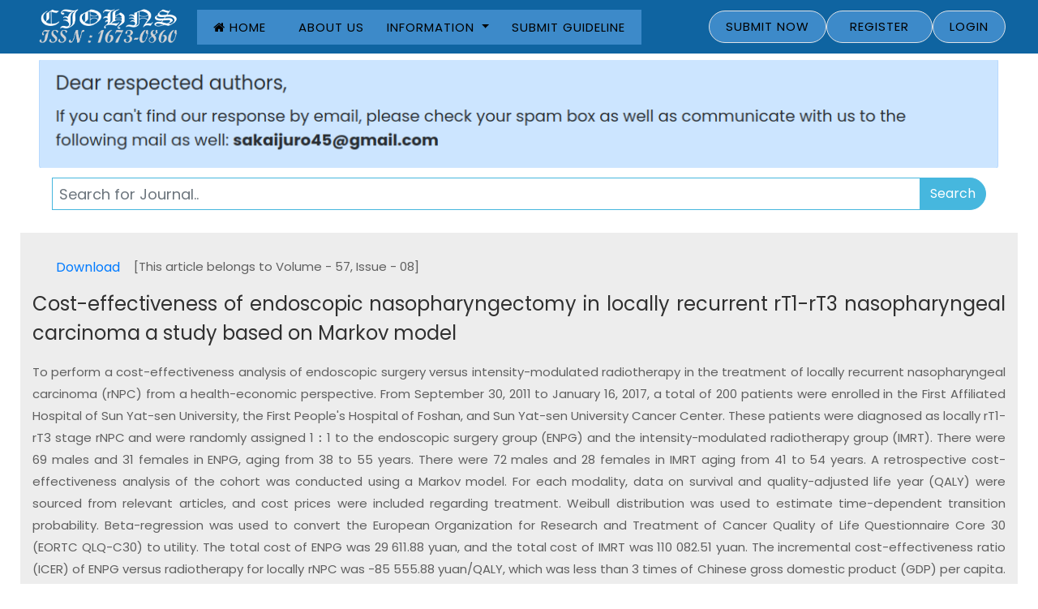

--- FILE ---
content_type: text/html; charset=UTF-8
request_url: https://www.zhebyhk-periodicals-cn.net/article/cost-effectiveness-of-endoscopic-nasopharyngectomy-in-locally-recurrent-rt1-rt3-nasopharyngeal-carcinoma-a-study-based-on-markov-model
body_size: 25951
content:
<!DOCTYPE html>
<html lang="en">
  <head>
    <meta name="google-site-verification" content="sTI6p1cD_Xb8WAf_UZUEUUWP-R2hx8IRt9Ck5C1q1zA" />
    <meta charset="utf-8">
    <meta name="viewport" content="width=device-width, initial-scale=1, shrink-to-fit=no">
    <meta name="csrf-token" content="ls0Y1SgUxzcTKydtOgw8rP0AMdbnP7TOGKQ6dDHH" />
    <link rel="canonical" href="https://www.zhebyhk-periodicals-cn.net/article/cost-effectiveness-of-endoscopic-nasopharyngectomy-in-locally-recurrent-rt1-rt3-nasopharyngeal-carcinoma-a-study-based-on-markov-model">
    <title>Cost-effectiveness of endoscopic nasopharyngectomy in locally recurrent rT1-rT3 nasopharyngeal carcinoma a study based on Markov model</title>
    <meta name="keywords" content="Single Article | Chinese Journal of Otorhinolaryngology Head and Neck Surgery, Chinese Journal of Otorhinolaryngology Head and Neck Surgery (ISSN:16730860) "/>
    <meta name="title" content="Single Article | Chinese Journal of Otorhinolaryngology Head and Neck Surgery ">
    <meta name="description" content="Single Article | Chinese Journal of Otorhinolaryngology Head and Neck Surgery (ISSN:16730860) is a scientific mothly medical journal mainly aims to publish all aspects of medicine, medical, pharmacy, health sciences, bio-chemistry, biology and so on. ">

    <script type='application/ld+json'>
        {
          "@context": "http://www.schema.org",
          "@type": "WebSite",
          "name": "Chinese Journal of Otorhinolaryngology Head and Neck Surgery",
          "alternateName": "IMJ",
          "url": "https://www.zhebyhk-periodicals-cn.net/",
          "description": "Chinese Journal of Otorhinolaryngology Head and Neck Surgery (ISSN:16730860) is a scientific mothly medical journal mainly aims to publish all aspects of medicine, medical, pharmacy, health sciences, bio-chemistry, biology and so on.",
          "addressCountry": "China"
        }
    </script>
    
    <link rel="shortcut icon" href="https://www.zhebyhk-periodicals-cn.net/images/icc.png">
    <link href="https://fonts.googleapis.com/css?family=Poppins:300,400,500,600,700" rel="stylesheet">
    <link rel="stylesheet" href="https://www.zhebyhk-periodicals-cn.net/frontend_assets/css/open-iconic-bootstrap.min.css">
    <link rel="stylesheet" href="https://www.zhebyhk-periodicals-cn.net/frontend_assets/css/animate.css">
    <link rel="stylesheet" href="https://www.zhebyhk-periodicals-cn.net/frontend_assets/css/owl.carousel.min.css">
    <link rel="stylesheet" href="https://www.zhebyhk-periodicals-cn.net/frontend_assets/css/owl.theme.default.min.css">
    <link rel="stylesheet" href="https://www.zhebyhk-periodicals-cn.net/frontend_assets/css/magnific-popup.css">
    <link rel="stylesheet" href="https://www.zhebyhk-periodicals-cn.net/frontend_assets/css/aos.css">
    <link rel="stylesheet" href="https://www.zhebyhk-periodicals-cn.net/frontend_assets/css/ionicons.min.css">
    <link rel="stylesheet" href="https://www.zhebyhk-periodicals-cn.net/frontend_assets/css/bootstrap-datepicker.css">
    <link rel="stylesheet" href="https://www.zhebyhk-periodicals-cn.net/frontend_assets/css/jquery.timepicker.css">
    <link rel="stylesheet" href="https://www.zhebyhk-periodicals-cn.net/frontend_assets/css/flaticon.css">
    <link rel="stylesheet" href="https://www.zhebyhk-periodicals-cn.net/frontend_assets/css/icomoon.css">
    <link rel="stylesheet" href="https://www.zhebyhk-periodicals-cn.net/frontend_assets/css/style.css">
    <link href="https://stackpath.bootstrapcdn.com/font-awesome/4.7.0/css/font-awesome.min.css" rel="stylesheet">
    <script src="https://www.zhebyhk-periodicals-cn.net/frontend_assets/js/jquery.min.js"></script>

        
    <style type="text/css">
        .lebel_color{
            color: #000 !important;
        }
    </style>
  
<script type="text/javascript" class="flasher-js">(function() {    var rootScript = 'https://cdn.jsdelivr.net/npm/@flasher/flasher@1.3.2/dist/flasher.min.js';    var FLASHER_FLASH_BAG_PLACE_HOLDER = {};    var options = mergeOptions([], FLASHER_FLASH_BAG_PLACE_HOLDER);    function mergeOptions(first, second) {        return {            context: merge(first.context || {}, second.context || {}),            envelopes: merge(first.envelopes || [], second.envelopes || []),            options: merge(first.options || {}, second.options || {}),            scripts: merge(first.scripts || [], second.scripts || []),            styles: merge(first.styles || [], second.styles || []),        };    }    function merge(first, second) {        if (Array.isArray(first) && Array.isArray(second)) {            return first.concat(second).filter(function(item, index, array) {                return array.indexOf(item) === index;            });        }        return Object.assign({}, first, second);    }    function renderOptions(options) {        if(!window.hasOwnProperty('flasher')) {            console.error('Flasher is not loaded');            return;        }        requestAnimationFrame(function () {            window.flasher.render(options);        });    }    function render(options) {        if ('loading' !== document.readyState) {            renderOptions(options);            return;        }        document.addEventListener('DOMContentLoaded', function() {            renderOptions(options);        });    }    if (1 === document.querySelectorAll('script.flasher-js').length) {        document.addEventListener('flasher:render', function (event) {            render(event.detail);        });            }    if (window.hasOwnProperty('flasher') || !rootScript || document.querySelector('script[src="' + rootScript + '"]')) {        render(options);    } else {        var tag = document.createElement('script');        tag.setAttribute('src', rootScript);        tag.setAttribute('type', 'text/javascript');        tag.onload = function () {            render(options);        };        document.head.appendChild(tag);    }})();</script>
</head>
  <body>
<nav class="navbar navbar-expand-lg navbar-dark bg-navbar mb-0 border-0 rounded-0 py-0 ftco-navbar-light">
	<div class="container">
		<a class="navbar-brand p-2" href="/">
             <img src="https://www.zhebyhk-periodicals-cn.net/images/logo.png" alt="CJOHNS" title="Chinese journal of otorhinolaryngology head and neck surgery" class="logo" style="height: 50px;">
            
        </a>
		<button class="navbar-toggler white" type="button" data-toggle="collapse" data-target="#mainNavbar" aria-controls="mainNavbar" aria-expanded="false" aria-label="Toggle navigation">
                <span class="navbar-toggler-icon"></span>
            </button>

		<div class="collapse navbar-collapse flex-row-end" id="mainNavbar">
			<div class="collapse navbar-collapse flex-row-end" id="mainNavbar">
				<div class="collapse navbar-collapse flex-row-end" id="mainNavbar">
					<div class="navbar-nav">
						<a href="/" title="Home" class=" nav-link">
							<i class="fa fa-home" title="Home"></i> Home
						</a>
						<a title="About Us" href="https://www.zhebyhk-periodicals-cn.net/about-us" class=" nav-link">
							About Us
						</a>

						<div class="dropdown">
							<a class="nav-link dropdown-toggle" href="#" id="Journals" role="button" data-toggle="dropdown" aria-haspopup="true" aria-expanded="false" title="Journals">
								Information
							</a>
							<div class="dropdown-menu" aria-labelledby="Journals">
								<a href="https://www.zhebyhk-periodicals-cn.net/article-processing-charge" class="dropdown-item">Article Processing Charges</a>
								<a href="https://www.zhebyhk-periodicals-cn.net/open-access-policy" class="dropdown-item">Open Access Policy</a>
								<a href="https://www.zhebyhk-periodicals-cn.net/terms-and-condition" class="dropdown-item">Terms and Conditions</a>
								<a href="https://www.zhebyhk-periodicals-cn.net/privacy-policy" class="dropdown-item">Privacy Policy</a>
								<a title="For Authors" href="https://www.zhebyhk-periodicals-cn.net/information-for-authors" class="dropdown-item">For Authors</a>
								<a title="Editorial Board" href="https://www.zhebyhk-periodicals-cn.net/information-for-editors" class="dropdown-item">Editorial Board</a>
								<a title="Faq" href="https://www.zhebyhk-periodicals-cn.net/faq" class="dropdown-item">FAQ</a>
								<a title="Faq" href="https://www.zhebyhk-periodicals-cn.net/contact-us" class="dropdown-item"> Contact Us</a>
							</div>
						</div>

						<a title="Submit Guideline" target="_blank" href="https://www.zhebyhk-periodicals-cn.net/paper-submission-guideline" class=" nav-link">Submit Guideline</a>

						

					</div>
				</div>
				<div class="collapse navbar-collapse flex-row-reverse" id="mainNavbar">
					<div class="navbar-nav">
						<a href="https://www.zhebyhk-periodicals-cn.net/author/paper-submission/create" title="Submit Now" class="nav-link btn border">
                            Submit Now
                        </a>

						<!-- <a title="Submit Now" target="_blank" href="https://www.zhebyhk-periodicals-cn.net/author/paper-submission/create" class="color_change p-2 border nav-link">Submit Now</a> -->

						                                                                                    <a href="https://www.zhebyhk-periodicals-cn.net/author/register" title="Home" class=" nav-link btn border">
                                   <span class="ml-2 mr-2">Register</span>
                                </a>
                                                        <a href="https://www.zhebyhk-periodicals-cn.net/author/login" title="Home" class="nav-link btn border">
                                Login
                            </a>
                        										</div>
				</div>
			</div>
		</div>
	</div>
</nav>
<section class="ftco-section ftco-no-pt ftco-no-pb">
	<div class="container" >
	     <!--<div class="alert alert-success mt-4" role="alert">-->
      <!--            <h4 class="text-danger">Dear Authors,</h4>-->
      <!--            <h5 class="text-dark" style="font-weight:bold;">We are introducing a new scopus indexed medical journal(click on the name to go to the website): <br><a href="https://www.general-medicine.com/" target="_blank">General Medicine</a></h5>-->
      <!--          </div>-->
	    
         <img border="0" src="https://www.zhebyhk-periodicals-cn.net/images/zek.png" class="img-fluid p-2" alt="dragon" style="max-width: 100%" />
                
	    <div class="row no-gutters d-flex justify-content-center">
	        <div class="col-md-12 pl-md-4 mt- pr-md-4 wrap-about py-1 py-md-1 ftco-animate">
	            <div class="heading-section mb-0">
	                <div class="">
	                    <form action="https://www.zhebyhk-periodicals-cn.net/search-article" method="post">
	                        <input type="hidden" name="_token" value="ls0Y1SgUxzcTKydtOgw8rP0AMdbnP7TOGKQ6dDHH" autocomplete="off">	                        <div class="row">
	                            <div class="col-12">
	                                <div class="input-group">
	                                    <input type="text" name="title_or_keyword" class="form-control form-control-sm" placeholder="Search for Journal..">
	                                    <div class="input-group-append">
	                                        <input type="submit" value="Search" name="search" class="btn btn-primary text-white">
	                                    </div>
	                                </div>
	                            </div>
	                        </div>
	                    </form>
	                </div>
	            </div>
	        </div>
	    </div>
	</div>
</section>

<!-- END nav -->
    <section class="classic-blog-page py-2 pt-4 pb-4 bg">
        <div class="container">
            <div class="row large-gap pt-4 border-start border-3"
                style="text-align: justify !important;background: #ededed;">
                <div class="col-lg-12">
                    <div class="user-actions ">
                                                <div class="px-3">
                                                                                                                    <div class="dwnld_block">
                                                                             <button type="button" class="btn btn-xs btn-link" data-toggle="modal" data-target="#paperaccess">Download</button>
                                                                        <span>
                                                                                    [This article belongs to Volume -
                                            57, Issue -
                                            08]
                                                                            </span>
                                </div>
                                                    </div>
                        <div class="blog-item style-two wow fadeInUp delay-0-2s mt-2">
                            <div class="content">
                                <h4 class="accent-color-1">
                                    Cost-effectiveness of endoscopic nasopharyngectomy in locally recurrent rT1-rT3 nasopharyngeal carcinoma a study based on Markov model
                                </h4>
                                <p><p>To perform a cost-effectiveness analysis of endoscopic surgery versus intensity-modulated radiotherapy in the treatment of locally recurrent nasopharyngeal carcinoma (rNPC) from a health-economic perspective. From September 30, 2011 to January 16, 2017, a total of 200 patients were enrolled in the First Affiliated Hospital of Sun Yat-sen University, the First People&#39;s Hospital of Foshan, and Sun Yat-sen University Cancer Center. These patients were diagnosed as locally rT1-rT3 stage rNPC and were randomly assigned 1︰1 to the endoscopic surgery group (ENPG) and the intensity-modulated radiotherapy group (IMRT). There were 69 males and 31 females in ENPG, aging from 38 to 55 years. There were 72 males and 28 females in IMRT aging from 41 to 54 years. A retrospective cost-effectiveness analysis of the cohort was conducted using a Markov model. For each modality, data on survival and quality-adjusted life year (QALY) were sourced from relevant articles, and cost prices were included regarding treatment. Weibull distribution was used to estimate time-dependent transition probability. Beta-regression was used to convert the European Organization for Research and Treatment of Cancer Quality of Life Questionnaire Core 30 (EORTC QLQ-C30) to utility. The total cost of ENPG was 29 611.88 yuan, and the total cost of IMRT was 110 082.51 yuan. The incremental cost-effectiveness ratio (ICER) of ENPG versus radiotherapy for locally rNPC was -85 555.88 yuan/QALY, which was less than 3 times of Chinese gross domestic product (GDP) per capita. Sensitivity analysis showed that the cost of IMRT had the greatest impact on ICER. ICER was stable within 10% fluctuation of all the parameters. It is economical cost-effective to treat locally rNPC with ENGP versus IMRT.</p></p>
                            </div>

                            <div class="blog-footer">
                                <ul class="blog-meta">
                                    <li style="color: black">
                                        <a href="#" class="text-bold accent-color-1">
                                            CJOHNS-11-01-2023-11314
                                        </a>
                                        <a href="#" class="float-end accent-color-1">
                                            Chinese Journal of Otorhinolaryngology Head and Neck Surgery
                                        </a>
                                    </li>
                                </ul>

                            </div>
                        </div>

                    </div>
                </div>

            </div>
        </div>
    </section>



   <div class="modal fade" id="paperaccess">
    <div class="modal-dialog modal-lg">
        <div class="modal-content">

            <div class="modal-header">
                <h5 class="modal-title">Download Info</h5>
                <button type="button" class="close" data-dismiss="modal">&times;</button>
            </div>

            <div class="modal-body">
                <div class="row">
                    <div class="col-md-6 border-right">
                        <h6>Paper Access Key</h6>
                        <hr>
                        <form action="https://www.zhebyhk-periodicals-cn.net/article/paper-access-key" method="GET">
                            <input type="hidden" name="_token" value="ls0Y1SgUxzcTKydtOgw8rP0AMdbnP7TOGKQ6dDHH" autocomplete="off">                            <input type="hidden" name="article_id" value="854">
                            <div class="form-group row">
                                <label class="col-sm-4 col-form-label">Access Key</label>
                                <div class="col-sm-8">
                                      <input type="text" name="access_key" placeholder="Access Key" class="form-control form-control-sm">
                                </div>

                                <div class="col-md-12">
                                    <button type="submit" class="btn btn-sm btn-success float-right">Submit</button>
                                </div>
                            </div>
                        </form>
                    </div>
                    <div class="col-md-6">
                        <h6>No Access Key (<span class="access">Request for Download</span>)</h6>
                        <hr>
                        <form action="https://www.zhebyhk-periodicals-cn.net/article/send-request" method="POST">
                            <input type="hidden" name="_token" value="ls0Y1SgUxzcTKydtOgw8rP0AMdbnP7TOGKQ6dDHH" autocomplete="off">                            <input type="hidden" name="article_id" value="854">
                                                        <input type="hidden" name="authId" value="">
                                                        <div class="form-group row">
                                <label class="col-sm-2 col-form-label">Name</label>
                                <div class="col-sm-10">
                                  <input type="text" name="name" placeholder="Name" class="form-control form-control-sm">
                                </div>
                            </div>

                            <div class="form-group row">
                                <label class="col-sm-2 col-form-label">Email</label>
                                <div class="col-sm-10">
                                  <input type="email" name="email" placeholder="Email" class="form-control form-control-sm">
                                </div>
                            </div>

                            <div class="form-group row">
                                <label class="col-sm-2 col-form-label">Country</label>
                                <div class="col-sm-10">
                                  <input type="text" name="inputcountryname" placeholder="Country Name" class="form-control form-control-sm">
                                </div>
                            </div>

                            <div class="form-group row">
                                <div class="col-sm-12">
                                  <button type="submit" class="btn btn-sm btn-info float-right">Send Request</button>
                                </div>
                            </div>
                        </form>
                    </div>
                </div>
            </div>
        </div>
    </div>
</div>


<style>
    .modal-backdrop {
        position: fixed;
        top: 0;
        right: 0;
        bottom: 0;
        left: 0;
        z-index: 0;
        background-color: #000;
    }
    .access{
        font-size: 12px;
        color: #136753;
    }
</style>


<script type="text/javascript">
        jQuery(function($) {
            var $active = $('#accordion .panel-collapse.in').prev().addClass('active');
            $active.find('a').append('<span class="glyphicon glyphicon-minus pull-right"></span>');
            $('#accordion .panel-heading').not($active).find('a').prepend(
                '<span class="glyphicon glyphicon-plus pull-right"></span>');
            $('#accordion').on('show.bs.collapse', function(e) {
                $('#accordion .panel-heading.active').removeClass('active').find('.glyphicon').toggleClass(
                    'glyphicon-plus glyphicon-minus');
                $(e.target).prev().addClass('active').find('.glyphicon').toggleClass(
                    'glyphicon-plus glyphicon-minus');
            });
            $('#accordion').on('hide.bs.collapse', function(e) {
                $(e.target).prev().removeClass('active').find('.glyphicon').removeClass('glyphicon-minus')
                    .addClass('glyphicon-plus');
            });
        });
    </script>


<footer class="ftco-footer ftco-bg-dark ftco-section">
      <div class="container ftco-animate">
          
        
        <div class="row pt-5">
           
          <div class="col-md-4">
            <div class="ftco-footer-widget">
              <h2 class="ftco-heading-2 logo">Information</h2>
              <ul class="list-unstyled">
                  <li>
                      <a href="https://www.zhebyhk-periodicals-cn.net/article-processing-charge">Article Processing Charges</a>
                  </li>
                  <li>
                      <a href="https://www.zhebyhk-periodicals-cn.net/open-access-policy">Open Access Policy</a>
                  </li>

                  <li>
                      <a href="https://www.zhebyhk-periodicals-cn.net/terms-and-condition">Terms and Conditions</a>
                  </li>
                  <li>
                      <a href="https://www.zhebyhk-periodicals-cn.net/privacy-policy">Privacy Policy</a>
                  </li>
              </ul>
            </div>
          </div>
          <div class="col-md-3">
            <div class="ftco-footer-widget ml-md-4">
              <h2 class="ftco-heading-2">Guidelines</h2>
              <ul class="list-unstyled">
                <li>
                  <a title="Information For Authors" href="https://www.zhebyhk-periodicals-cn.net/information-for-authors">Information For Authors</a>
                </li>

                <li>
                  <a title="Information Editorial Board" href="https://www.zhebyhk-periodicals-cn.net/information-for-editors">Information Editorial Board</a>
                </li>
                <li>
                  <a title="Faq" href="https://www.zhebyhk-periodicals-cn.net/faq">FAQ</a>
                </li>
              </ul>
            </div>
          </div>

          <div class="col-md-5">
          	<div class="ftco-footer-widget">
            	<h2 class="ftco-heading-2">Have a Questions?</h2>
              <div class="block-23 mb-3">
                <ul>
                   <img border="0" src="https://www.zhebyhk-periodicals-cn.net/images/zek_footer.png" class="img-fluid p-2" alt="dragon" style="max-width: 100%" />
                </ul>
              </div>
            </div>
          </div>
        </div>
        <div class="row">
          <div class="col-md-12 text-center">

            <p class="">
              Copyright &copy;<script>document.write(new Date().getFullYear());</script>
              All rights reserved | <a href="/" class="text-warning" target="_blank">Chinese journal of otorhinolaryngology head and neck surgery</a>
            </p>
          </div>
        </div>
      </div>
    </footer>



  <!-- loader -->
  <div id="ftco-loader" class="show fullscreen"><svg class="circular" width="48px" height="48px"><circle class="path-bg" cx="24" cy="24" r="22" fill="none" stroke-width="4" stroke="#eeeeee"/><circle class="path" cx="24" cy="24" r="22" fill="none" stroke-width="4" stroke-miterlimit="10" stroke="#F96D00"/></svg></div>


  <script src="https://www.zhebyhk-periodicals-cn.net/frontend_assets/js/jquery-migrate-3.0.1.min.js"></script>
  <script src="https://www.zhebyhk-periodicals-cn.net/frontend_assets/js/popper.min.js"></script>
  <script src="https://www.zhebyhk-periodicals-cn.net/frontend_assets/js/bootstrap.min.js"></script>
  <script src="https://www.zhebyhk-periodicals-cn.net/frontend_assets/js/jquery.easing.1.3.js"></script>
  <script src="https://www.zhebyhk-periodicals-cn.net/frontend_assets/js/jquery.waypoints.min.js"></script>
  <script src="https://www.zhebyhk-periodicals-cn.net/frontend_assets/js/jquery.stellar.min.js"></script>
  <script src="https://www.zhebyhk-periodicals-cn.net/frontend_assets/js/owl.carousel.min.js"></script>
  <script src="https://www.zhebyhk-periodicals-cn.net/frontend_assets/js/jquery.magnific-popup.min.js"></script>
  <script src="https://www.zhebyhk-periodicals-cn.net/frontend_assets/js/aos.js"></script>
  <script src="https://www.zhebyhk-periodicals-cn.net/frontend_assets/js/jquery.animateNumber.min.js"></script>
  <script src="https://www.zhebyhk-periodicals-cn.net/frontend_assets/js/bootstrap-datepicker.js"></script>
  <script src="https://www.zhebyhk-periodicals-cn.net/frontend_assets/js/jquery.timepicker.min.js"></script>
  <script src="https://www.zhebyhk-periodicals-cn.net/frontend_assets/js/scrollax.min.js"></script>
  <script src="https://maps.googleapis.com/maps/api/js?key=AIzaSyBVWaKrjvy3MaE7SQ74_uJiULgl1JY0H2s&sensor=false"></script>
  <script src="https://www.zhebyhk-periodicals-cn.net/frontend_assets/js/google-map.js"></script>
  <script src="https://www.zhebyhk-periodicals-cn.net/frontend_assets/js/main.js"></script>

  </body>
</html>


--- FILE ---
content_type: text/javascript
request_url: https://www.zhebyhk-periodicals-cn.net/frontend_assets/js/google-map.js
body_size: 4868
content:

var google;

function init() {
    // Basic options for a simple Google Map
    // For more options see: https://developers.google.com/maps/documentation/javascript/reference#MapOptions
    // var myLatlng = new google.maps.LatLng(40.71751, -73.990922);
    var myLatlng = new google.maps.LatLng(40.69847032728747, -73.9514422416687);
    // 39.399872
    // -8.224454
    
    var mapOptions = {
        // How zoomed in you want the map to start at (always required)
        zoom: 7,

        // The latitude and longitude to center the map (always required)
        center: myLatlng,

        // How you would like to style the map. 
        scrollwheel: false,
        styles: [
				  {
				    "elementType": "geometry",
				    "stylers": [
				      {
				        "color": "#f5f5f5"
				      }
				    ]
				  },
				  {
				    "elementType": "labels.icon",
				    "stylers": [
				      {
				        "visibility": "off"
				      }
				    ]
				  },
				  {
				    "elementType": "labels.text.fill",
				    "stylers": [
				      {
				        "color": "#616161"
				      }
				    ]
				  },
				  {
				    "elementType": "labels.text.stroke",
				    "stylers": [
				      {
				        "color": "#f5f5f5"
				      }
				    ]
				  },
				  {
				    "featureType": "administrative.land_parcel",
				    "elementType": "labels.text.fill",
				    "stylers": [
				      {
				        "color": "#bdbdbd"
				      }
				    ]
				  },
				  {
				    "featureType": "poi",
				    "elementType": "geometry",
				    "stylers": [
				      {
				        "color": "#eeeeee"
				      }
				    ]
				  },
				  {
				    "featureType": "poi",
				    "elementType": "labels.text.fill",
				    "stylers": [
				      {
				        "color": "#757575"
				      }
				    ]
				  },
				  {
				    "featureType": "poi.park",
				    "elementType": "geometry",
				    "stylers": [
				      {
				        "color": "#e5e5e5"
				      }
				    ]
				  },
				  {
				    "featureType": "poi.park",
				    "elementType": "labels.text.fill",
				    "stylers": [
				      {
				        "color": "#9e9e9e"
				      }
				    ]
				  },
				  {
				    "featureType": "road",
				    "elementType": "geometry",
				    "stylers": [
				      {
				        "color": "#ffffff"
				      }
				    ]
				  },
				  {
				    "featureType": "road.arterial",
				    "elementType": "labels.text.fill",
				    "stylers": [
				      {
				        "color": "#757575"
				      }
				    ]
				  },
				  {
				    "featureType": "road.highway",
				    "elementType": "geometry",
				    "stylers": [
				      {
				        "color": "#dadada"
				      }
				    ]
				  },
				  {
				    "featureType": "road.highway",
				    "elementType": "labels.text.fill",
				    "stylers": [
				      {
				        "color": "#616161"
				      }
				    ]
				  },
				  {
				    "featureType": "road.local",
				    "elementType": "labels.text.fill",
				    "stylers": [
				      {
				        "color": "#9e9e9e"
				      }
				    ]
				  },
				  {
				    "featureType": "transit.line",
				    "elementType": "geometry",
				    "stylers": [
				      {
				        "color": "#e5e5e5"
				      }
				    ]
				  },
				  {
				    "featureType": "transit.station",
				    "elementType": "geometry",
				    "stylers": [
				      {
				        "color": "#eeeeee"
				      }
				    ]
				  },
				  {
				    "featureType": "water",
				    "elementType": "geometry",
				    "stylers": [
				      {
				        "color": "#c9c9c9"
				      }
				    ]
				  },
				  {
				    "featureType": "water",
				    "elementType": "labels.text.fill",
				    "stylers": [
				      {
				        "color": "#9e9e9e"
				      }
				    ]
				  }
				]
    };

    

    // Get the HTML DOM element that will contain your map 
    // We are using a div with id="map" seen below in the <body>
    var mapElement = document.getElementById('map');

    // Create the Google Map using out element and options defined above
    var map = new google.maps.Map(mapElement, mapOptions);
    
    var addresses = ['New York'];

    for (var x = 0; x < addresses.length; x++) {
        $.getJSON('http://maps.googleapis.com/maps/api/geocode/json?address='+addresses[x]+'&sensor=false', null, function (data) {
            var p = data.results[0].geometry.location
            var latlng = new google.maps.LatLng(p.lat, p.lng);
            new google.maps.Marker({
                position: latlng,
                map: map,
                icon: 'images/loc.png'
            });

        });
    }
    
}
google.maps.event.addDomListener(window, 'load', init);